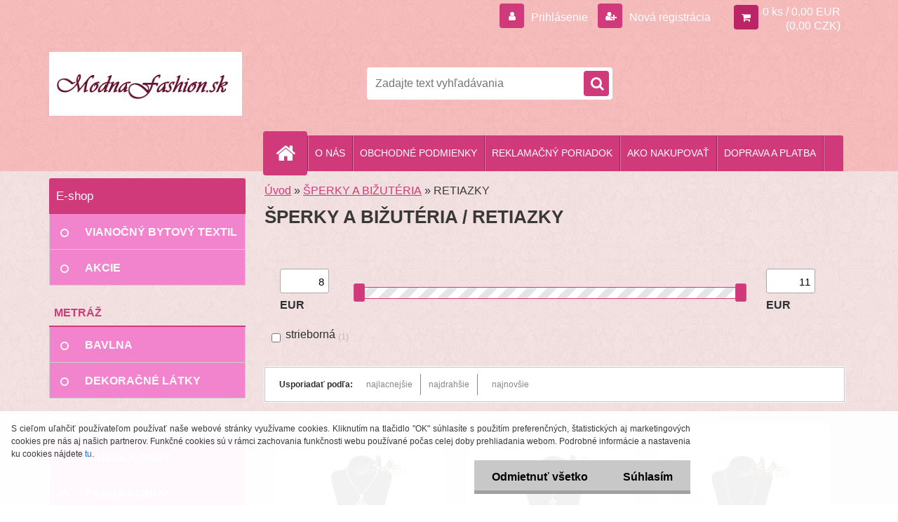

--- FILE ---
content_type: text/html; charset=utf-8
request_url: https://www.modnafashion.sk/RETIAZKY-c52_210_2.htm
body_size: 17783
content:

    <!DOCTYPE html>
    <html xmlns:og="http://ogp.me/ns#" xmlns:fb="http://www.facebook.com/2008/fbml" lang="sk" class="tmpl__3r03">
      <head>
          <script>
              window.cookie_preferences = getCookieSettings('cookie_preferences');
              window.cookie_statistics = getCookieSettings('cookie_statistics');
              window.cookie_marketing = getCookieSettings('cookie_marketing');

              function getCookieSettings(cookie_name) {
                  if (document.cookie.length > 0)
                  {
                      cookie_start = document.cookie.indexOf(cookie_name + "=");
                      if (cookie_start != -1)
                      {
                          cookie_start = cookie_start + cookie_name.length + 1;
                          cookie_end = document.cookie.indexOf(";", cookie_start);
                          if (cookie_end == -1)
                          {
                              cookie_end = document.cookie.length;
                          }
                          return unescape(document.cookie.substring(cookie_start, cookie_end));
                      }
                  }
                  return false;
              }
          </script>
                <title>ŠPERKY A BIŽUTÉRIA | Kabelky, peňaženky, opasky, obuv, dámska móda, šperky a bižutéria, kozmetika - www.modnafashion.sk</title>
        <script type="text/javascript">var action_unavailable='action_unavailable';var id_language = 'sk';var id_country_code = 'SK';var language_code = 'sk-SK';var path_request = '/request.php';var type_request = 'POST';var cache_break = "2511"; var enable_console_debug = false; var enable_logging_errors = false;var administration_id_language = 'sk';var administration_id_country_code = 'SK';</script>          <script type="text/javascript" src="//ajax.googleapis.com/ajax/libs/jquery/1.8.3/jquery.min.js"></script>
          <script type="text/javascript" src="//code.jquery.com/ui/1.12.1/jquery-ui.min.js" ></script>
                  <script src="/wa_script/js/jquery.hoverIntent.minified.js?_=2025-01-14-11-59" type="text/javascript"></script>
        <script type="text/javascript" src="/admin/jscripts/jquery.qtip.min.js?_=2025-01-14-11-59"></script>
                  <script src="/wa_script/js/jquery.selectBoxIt.min.js?_=2025-01-14-11-59" type="text/javascript"></script>
                  <script src="/wa_script/js/bs_overlay.js?_=2025-01-14-11-59" type="text/javascript"></script>
        <script src="/wa_script/js/bs_design.js?_=2025-01-14-11-59" type="text/javascript"></script>
        <script src="/admin/jscripts/wa_translation.js?_=2025-01-14-11-59" type="text/javascript"></script>
        <link rel="stylesheet" type="text/css" href="/css/jquery.selectBoxIt.wa_script.css?_=2025-01-14-11-59" media="screen, projection">
        <link rel="stylesheet" type="text/css" href="/css/jquery.qtip.lupa.css?_=2025-01-14-11-59">
        
                  <script src="/wa_script/js/jquery.colorbox-min.js?_=2025-01-14-11-59" type="text/javascript"></script>
          <link rel="stylesheet" type="text/css" href="/css/colorbox.css?_=2025-01-14-11-59">
          <script type="text/javascript">
            jQuery(document).ready(function() {
              (function() {
                function createGalleries(rel) {
                  var regex = new RegExp(rel + "\\[(\\d+)]"),
                      m, group = "g_" + rel, groupN;
                  $("a[rel*=" + rel + "]").each(function() {
                    m = regex.exec(this.getAttribute("rel"));
                    if(m) {
                      groupN = group + m[1];
                    } else {
                      groupN = group;
                    }
                    $(this).colorbox({
                      rel: groupN,
                      slideshow:true,
                       maxWidth: "85%",
                       maxHeight: "85%",
                       returnFocus: false
                    });
                  });
                }
                createGalleries("lytebox");
                createGalleries("lyteshow");
              })();
            });</script>
          <script type="text/javascript">
      function init_products_hovers()
      {
        jQuery(".product").hoverIntent({
          over: function(){
            jQuery(this).find(".icons_width_hack").animate({width: "130px"}, 300, function(){});
          } ,
          out: function(){
            jQuery(this).find(".icons_width_hack").animate({width: "10px"}, 300, function(){});
          },
          interval: 40
        });
      }
      jQuery(document).ready(function(){

        jQuery(".param select, .sorting select").selectBoxIt();

        jQuery(".productFooter").click(function()
        {
          var $product_detail_link = jQuery(this).parent().find("a:first");

          if($product_detail_link.length && $product_detail_link.attr("href"))
          {
            window.location.href = $product_detail_link.attr("href");
          }
        });
        init_products_hovers();
        
        ebar_details_visibility = {};
        ebar_details_visibility["user"] = false;
        ebar_details_visibility["basket"] = false;

        ebar_details_timer = {};
        ebar_details_timer["user"] = setTimeout(function(){},100);
        ebar_details_timer["basket"] = setTimeout(function(){},100);

        function ebar_set_show($caller)
        {
          var $box_name = $($caller).attr("id").split("_")[0];

          ebar_details_visibility["user"] = false;
          ebar_details_visibility["basket"] = false;

          ebar_details_visibility[$box_name] = true;

          resolve_ebar_set_visibility("user");
          resolve_ebar_set_visibility("basket");
        }

        function ebar_set_hide($caller)
        {
          var $box_name = $($caller).attr("id").split("_")[0];

          ebar_details_visibility[$box_name] = false;

          clearTimeout(ebar_details_timer[$box_name]);
          ebar_details_timer[$box_name] = setTimeout(function(){resolve_ebar_set_visibility($box_name);},300);
        }

        function resolve_ebar_set_visibility($box_name)
        {
          if(   ebar_details_visibility[$box_name]
             && jQuery("#"+$box_name+"_detail").is(":hidden"))
          {
            jQuery("#"+$box_name+"_detail").slideDown(300);
          }
          else if(   !ebar_details_visibility[$box_name]
                  && jQuery("#"+$box_name+"_detail").not(":hidden"))
          {
            jQuery("#"+$box_name+"_detail").slideUp(0, function() {
              $(this).css({overflow: ""});
            });
          }
        }

        
        jQuery("#user_icon, #basket_icon").hoverIntent({
          over: function(){
            ebar_set_show(this);
            
          } ,
          out: function(){
            ebar_set_hide(this);
          },
          interval: 40
        });
        
        jQuery("#user_icon").click(function(e)
        {
          if(jQuery(e.target).attr("id") == "user_icon")
          {
            window.location.href = "https://www.modnafashion.sk/modnafashion-sk/e-login/";
          }
        });

        jQuery("#basket_icon").click(function(e)
        {
          if(jQuery(e.target).attr("id") == "basket_icon")
          {
            window.location.href = "https://www.modnafashion.sk/modnafashion-sk/e-basket/";
          }
        });
      
      });
    </script>        <meta http-equiv="Content-language" content="sk">
        <meta http-equiv="Content-Type" content="text/html; charset=utf-8">
        <meta name="language" content="slovak">
        <meta name="keywords" content="šperky,bižutéria">
        <meta name="description" content="ŠPERKY A BIŽUTÉRIA">
        <meta name="revisit-after" content="1 Days">
        <meta name="distribution" content="global">
        <meta name="expires" content="never">
                  <meta name="expires" content="never">
                    <link rel="canonical" href="https://www.modnafashion.sk/RETIAZKY-c52_210_2.htm"/>
          <meta property="og:image" content="https://www.facebook.com/www.modnafashion.sk/?fref=ts" />
<meta property="og:image:secure_url" content="https://www.facebook.com/www.modnafashion.sk/?fref=ts" />
<meta property="og:image:type" content="image/jpeg" />
<meta property="og:url" content="http://www.modnafashion.sk/modnafashion-sk/eshop/52-1-/210-2-RETIAZKY" />
<meta property="og:title" content="ŠPERKY A BIŽUTÉRIA | Kabelky, peňaženky, opasky, obuv, dámska móda, šperky a bižutéria, kozmetika - www.modnafashion.sk" />
<meta property="og:description" content="" />
<meta property="og:type" content="website" />
<meta property="og:site_name" content="Kabelky, peňaženky, opasky, obuv, dámska móda, šperky a bižutéria, kozmetika - www.modnafashion.sk" />
            <meta name="robots" content="index, follow">
                    <link rel="stylesheet" type="text/css" href="/css/lang_dependent_css/lang_sk.css?_=2025-01-14-11-59" media="screen, projection">
                <link rel='stylesheet' type='text/css' href='/wa_script/js/styles.css?_=2025-01-14-11-59'>
        <script language='javascript' type='text/javascript' src='/wa_script/js/javascripts.js?_=2025-01-14-11-59'></script>
        <script language='javascript' type='text/javascript' src='/wa_script/js/check_tel.js?_=2025-01-14-11-59'></script>
          <script src="/assets/javascripts/buy_button.js?_=2025-01-14-11-59"></script>
            <script type="text/javascript" src="/wa_script/js/bs_user.js?_=2025-01-14-11-59"></script>
        <script type="text/javascript" src="/wa_script/js/bs_fce.js?_=2025-01-14-11-59"></script>
        <script type="text/javascript" src="/wa_script/js/bs_fixed_bar.js?_=2025-01-14-11-59"></script>
        <script type="text/javascript" src="/bohemiasoft/js/bs.js?_=2025-01-14-11-59"></script>
        <script src="/wa_script/js/jquery.number.min.js?_=2025-01-14-11-59" type="text/javascript"></script>
        <script type="text/javascript">
            BS.User.id = 32285;
            BS.User.domain = "modnafashion-sk";
            BS.User.is_responsive_layout = true;
            BS.User.max_search_query_length = 50;
            BS.User.max_autocomplete_words_count = 5;

            WA.Translation._autocompleter_ambiguous_query = ' Hľadaný výraz je pre našeptávač príliš všeobecný. Zadajte prosím ďalšie znaky, slová alebo pokračujte odoslaním formulára pre vyhľadávanie.';
            WA.Translation._autocompleter_no_results_found = ' Neboli nájdené žiadne produkty ani kategórie.';
            WA.Translation._error = " Chyba";
            WA.Translation._success = " Úspech";
            WA.Translation._warning = " Upozornenie";
            WA.Translation._multiples_inc_notify = '<p class="multiples-warning"><strong>Tento produkt je možné objednať iba v násobkoch #inc#. </strong><br><small>Vami zadaný počet kusov bol navýšený podľa tohto násobku.</small></p>';
            WA.Translation._shipping_change_selected = " Zmeniť...";
            WA.Translation._shipping_deliver_to_address = "_shipping_deliver_to_address";

            BS.Design.template = {
              name: "3r03",
              is_selected: function(name) {
                if(Array.isArray(name)) {
                  return name.indexOf(this.name) > -1;
                } else {
                  return name === this.name;
                }
              }
            };
            BS.Design.isLayout3 = true;
            BS.Design.templates = {
              TEMPLATE_ARGON: "argon",TEMPLATE_NEON: "neon",TEMPLATE_CARBON: "carbon",TEMPLATE_XENON: "xenon",TEMPLATE_AURUM: "aurum",TEMPLATE_CUPRUM: "cuprum",TEMPLATE_ERBIUM: "erbium",TEMPLATE_CADMIUM: "cadmium",TEMPLATE_BARIUM: "barium",TEMPLATE_CHROMIUM: "chromium",TEMPLATE_SILICIUM: "silicium",TEMPLATE_IRIDIUM: "iridium",TEMPLATE_INDIUM: "indium",TEMPLATE_OXYGEN: "oxygen",TEMPLATE_HELIUM: "helium",TEMPLATE_FLUOR: "fluor",TEMPLATE_FERRUM: "ferrum",TEMPLATE_TERBIUM: "terbium",TEMPLATE_URANIUM: "uranium",TEMPLATE_ZINCUM: "zincum",TEMPLATE_CERIUM: "cerium",TEMPLATE_KRYPTON: "krypton",TEMPLATE_THORIUM: "thorium",TEMPLATE_ETHERUM: "etherum",TEMPLATE_KRYPTONIT: "kryptonit",TEMPLATE_TITANIUM: "titanium",TEMPLATE_PLATINUM: "platinum"            };
        </script>
                  <script src="/js/progress_button/modernizr.custom.js"></script>
                      <link rel="stylesheet" type="text/css" href="/bower_components/owl.carousel/dist/assets/owl.carousel.min.css" />
            <link rel="stylesheet" type="text/css" href="/bower_components/owl.carousel/dist/assets/owl.theme.default.min.css" />
            <script src="/bower_components/owl.carousel/dist/owl.carousel.min.js"></script>
                    <link rel="stylesheet" type="text/css" href="//static.bohemiasoft.com/jave/style.css?_=2025-01-14-11-59" media="screen">
                    <link rel="stylesheet" type="text/css" href="/css/font-awesome.4.7.0.min.css" media="screen">
          <link rel="stylesheet" type="text/css" href="/sablony/nove/3r03/3r01pink/css/product_var3.css?_=2025-01-14-11-59" media="screen">
                    <link rel="stylesheet"
                type="text/css"
                id="tpl-editor-stylesheet"
                href="/sablony/nove/3r03/3r01pink/css/colors.css?_=2025-01-14-11-59"
                media="screen">

          <meta name="viewport" content="width=device-width, initial-scale=1.0">
          <link rel="stylesheet" 
                   type="text/css" 
                   href="https://static.bohemiasoft.com/custom-css/neon.css?_1764923377" 
                   media="screen"><style type="text/css">
               <!--#site_logo{
                  width: 275px;
                  height: 100px;
                  background-image: url('/fotky32285/design_setup/images/custom_image_logo.png?cache_time=1509013723');
                  background-repeat: no-repeat;
                  
                }html body .myheader { 
          background-image: url('/fotky32285/design_setup/images/custom_image_centerpage.png?cache_time=1509013723');
          border: black;
          background-repeat: repeat;
          background-position: 50% 50%;
          background-color: #f7bbbb;
        }#page_background{
                  background-image: url('/fotky32285/design_setup/images/custom_image_aroundpage.png?cache_time=1509013723');
                  background-repeat: repeat;
                  background-position: 50% 50%;
                  background-color: #f4e1e1;
                }.bgLupa{
                  padding: 0;
                  border: none;
                }
      /***font kategorie***/
      body #page .leftmenu2 ul li a {
                  color: #fffbfb!important;
      }
      body #page .leftmenu ul li a {
                  color: #fffbfb!important;
      }
      /***pozadi kategorie***/
      body #page .leftmenu2 ul li a {
                  background-color:#f284cd!important;
      }
      body #page .leftmenu ul li a {
                  background-color:#f284cd!important;
      }
      /***font podkategorie***/
      body #page .leftmenu2 ul ul li a {
                  color:#0a0101!important;
        }
      body #page .leftmenu ul ul li a, body #page .leftmenu ul li.leftmenuAct ul li a {
            color:#0a0101!important;
            border-color:#0a0101!important;
        }
      /***pozadi podkategorie***/
      body #page .leftmenu2 ul ul li a {
                  background-color:#ffffff!important;
      }
      body #page .leftmenu ul ul li a, #left-box .leftmenu ul ul::after, #left-box .leftmenu ul ul, html #page ul ul li.leftmenuAct {
                  background-color:#ffffff!important;
      }

 :root { 
 }
-->
                </style>          <link rel="stylesheet" type="text/css" href="/fotky32285/design_setup/css/user_defined.css?_=1433457492" media="screen, projection">
                    <script type="text/javascript" src="/admin/jscripts/wa_dialogs.js?_=2025-01-14-11-59"></script>
            <script>
      $(document).ready(function() {
        if (getCookie('show_cookie_message' + '_32285_sk') != 'no') {
          if($('#cookies-agreement').attr('data-location') === '0')
          {
            $('.cookies-wrapper').css("top", "0px");
          }
          else
          {
            $('.cookies-wrapper').css("bottom", "0px");
          }
          $('.cookies-wrapper').show();
        }

        $('#cookies-notify__close').click(function() {
          setCookie('show_cookie_message' + '_32285_sk', 'no');
          $('#cookies-agreement').slideUp();
          $("#masterpage").attr("style", "");
          setCookie('cookie_preferences', 'true');
          setCookie('cookie_statistics', 'true');
          setCookie('cookie_marketing', 'true');
          window.cookie_preferences = true;
          window.cookie_statistics = true;
          window.cookie_marketing = true;
          if(typeof gtag === 'function') {
              gtag('consent', 'update', {
                  'ad_storage': 'granted',
                  'analytics_storage': 'granted',
                  'ad_user_data': 'granted',
                  'ad_personalization': 'granted'
              });
          }
         return false;
        });

        $("#cookies-notify__disagree").click(function(){
            save_preferences();
        });

        $('#cookies-notify__preferences-button-close').click(function(){
            var cookies_notify_preferences = $("#cookies-notify-checkbox__preferences").is(':checked');
            var cookies_notify_statistics = $("#cookies-notify-checkbox__statistics").is(':checked');
            var cookies_notify_marketing = $("#cookies-notify-checkbox__marketing").is(':checked');
            save_preferences(cookies_notify_preferences, cookies_notify_statistics, cookies_notify_marketing);
        });

        function save_preferences(preferences = false, statistics = false, marketing = false)
        {
            setCookie('show_cookie_message' + '_32285_sk', 'no');
            $('#cookies-agreement').slideUp();
            $("#masterpage").attr("style", "");
            setCookie('cookie_preferences', preferences);
            setCookie('cookie_statistics', statistics);
            setCookie('cookie_marketing', marketing);
            window.cookie_preferences = preferences;
            window.cookie_statistics = statistics;
            window.cookie_marketing = marketing;
            if(marketing && typeof gtag === 'function')
            {
                gtag('consent', 'update', {
                    'ad_storage': 'granted'
                });
            }
            if(statistics && typeof gtag === 'function')
            {
                gtag('consent', 'update', {
                    'analytics_storage': 'granted',
                    'ad_user_data': 'granted',
                    'ad_personalization': 'granted',
                });
            }
            if(marketing === false && BS && BS.seznamIdentity) {
                BS.seznamIdentity.clearIdentity();
            }
        }

        /**
         * @param {String} cookie_name
         * @returns {String}
         */
        function getCookie(cookie_name) {
          if (document.cookie.length > 0)
          {
            cookie_start = document.cookie.indexOf(cookie_name + "=");
            if (cookie_start != -1)
            {
              cookie_start = cookie_start + cookie_name.length + 1;
              cookie_end = document.cookie.indexOf(";", cookie_start);
              if (cookie_end == -1)
              {
                cookie_end = document.cookie.length;
              }
              return unescape(document.cookie.substring(cookie_start, cookie_end));
            }
          }
          return "";
        }
        
        /**
         * @param {String} cookie_name
         * @param {String} value
         */
        function setCookie(cookie_name, value) {
          var time = new Date();
          time.setTime(time.getTime() + 365*24*60*60*1000); // + 1 rok
          var expires = "expires="+time.toUTCString();
          document.cookie = cookie_name + "=" + escape(value) + "; " + expires + "; path=/";
        }
      });
    </script>
            <script type="text/javascript" src="/wa_script/js/search_autocompleter.js?_=2025-01-14-11-59"></script>
                <link rel="stylesheet" type="text/css" href="/assets/vendor/magnific-popup/magnific-popup.css" />
      <script src="/assets/vendor/magnific-popup/jquery.magnific-popup.js"></script>
      <script type="text/javascript">
        BS.env = {
          decPoint: ",",
          basketFloatEnabled: false        };
      </script>
      <script type="text/javascript" src="/node_modules/select2/dist/js/select2.min.js"></script>
      <script type="text/javascript" src="/node_modules/maximize-select2-height/maximize-select2-height.min.js"></script>
      <script type="text/javascript">
        (function() {
          $.fn.select2.defaults.set("language", {
            noResults: function() {return " Žiadny záznam nebol nájdený"},
            inputTooShort: function(o) {
              var n = o.minimum - o.input.length;
              return "_input_too_short".replace("#N#", n);
            }
          });
          $.fn.select2.defaults.set("width", "100%")
        })();

      </script>
      <link type="text/css" rel="stylesheet" href="/node_modules/select2/dist/css/select2.min.css" />
      <script type="text/javascript" src="/wa_script/js/countdown_timer.js?_=2025-01-14-11-59"></script>
      <script type="text/javascript" src="/wa_script/js/app.js?_=2025-01-14-11-59"></script>
      <script type="text/javascript" src="/node_modules/jquery-validation/dist/jquery.validate.min.js"></script>

      
          </head>
      <body class="lang-sk layout3 not-home page-category page-category-52-210 basket-empty vat-payer-y alternative-currency-y" >
        <a name="topweb"></a>
            <div id="cookies-agreement" class="cookies-wrapper" data-location="1"
         >
      <div class="cookies-notify-background"></div>
      <div class="cookies-notify" style="display:block!important;">
        <div class="cookies-notify__bar">
          <div class="cookies-notify__bar1">
            <div class="cookies-notify__text"
                                 >
                S cieľom uľahčiť používateľom používať naše webové stránky využívame cookies. Kliknutím na tlačidlo "OK" súhlasíte s použitím preferenčných, štatistických aj marketingových cookies pre nás aj našich partnerov. Funkčné cookies sú v rámci zachovania funkčnosti webu používané počas celej doby prehliadania webom. Podrobné informácie a nastavenia ku cookies nájdete <span class="cookies-notify__detail_button">tu</span>.            </div>
            <div class="cookies-notify__button">
                <a href="#" id="cookies-notify__disagree" class="secondary-btn"
                   style="color: #000000;
                           background-color: #c8c8c8;
                           opacity: 1"
                >Odmietnuť všetko</a>
              <a href="#" id="cookies-notify__close"
                 style="color: #000000;
                        background-color: #c8c8c8;
                        opacity: 1"
                >Súhlasím</a>
            </div>
          </div>
                        <div class="cookies-notify__detail_box hidden"
                             >
                <div id="cookies-nofify__close_detail"> Zavrieť</div>
                <div>
                    <br />
                    <b> Čo sú cookies?</b><br />
                    <span> Cookies sú krátke textové informácie, ktoré sú uložené vo Vašom prehliadači. Tieto informácie bežne používajú všetky webové stránky a ich prechádzaním dochádza k ukladaniu cookies. Pomocou partnerských skriptov, ktoré môžu stránky používať (napríklad Google analytics</span><br /><br />
                    <b> Ako môžem nastaviť prácu webu s cookies?</b><br />
                    <span> Napriek tomu, že odporúčame povoliť používanie všetkých typov cookies, prácu webu s nimi môžete nastaviť podľa vlastných preferencií pomocou checkboxov zobrazených nižšie. Po odsúhlasení nastavenia práce s cookies môžete zmeniť svoje rozhodnutie zmazaním či editáciou cookies priamo v nastavení Vášho prehliadača. Podrobnejšie informácie k premazaniu cookies nájdete v Pomocníkovi Vášho prehliadača.</span>
                </div>
                <div class="cookies-notify__checkboxes"
                                    >
                    <div class="checkbox-custom checkbox-default cookies-notify__checkbox">
                        <input type="checkbox" id="cookies-notify-checkbox__functional" checked disabled />
                        <label for="cookies-notify-checkbox__functional" class="cookies-notify__checkbox_label"> Nutné</label>
                    </div>
                    <div class="checkbox-custom checkbox-default cookies-notify__checkbox">
                        <input type="checkbox" id="cookies-notify-checkbox__preferences" checked />
                        <label for="cookies-notify-checkbox__preferences" class="cookies-notify__checkbox_label"> Preferenčné</label>
                    </div>
                    <div class="checkbox-custom checkbox-default cookies-notify__checkbox">
                        <input type="checkbox" id="cookies-notify-checkbox__statistics" checked />
                        <label for="cookies-notify-checkbox__statistics" class="cookies-notify__checkbox_label"> Štatistické</label>
                    </div>
                    <div class="checkbox-custom checkbox-default cookies-notify__checkbox">
                        <input type="checkbox" id="cookies-notify-checkbox__marketing" checked />
                        <label for="cookies-notify-checkbox__marketing" class="cookies-notify__checkbox_label"> Marketingové</label>
                    </div>
                </div>
                <div id="cookies-notify__cookie_types">
                    <div class="cookies-notify__cookie_type cookie-active" data-type="functional">
                         Nutné (13)
                    </div>
                    <div class="cookies-notify__cookie_type" data-type="preferences">
                         Preferenčné (1)
                    </div>
                    <div class="cookies-notify__cookie_type" data-type="statistics">
                         Štatistické (15)
                    </div>
                    <div class="cookies-notify__cookie_type" data-type="marketing">
                         Marketingové (15)
                    </div>
                    <div class="cookies-notify__cookie_type" data-type="unclassified">
                         Neklasifikované (7)
                    </div>
                </div>
                <div id="cookies-notify__cookie_detail">
                    <div class="cookie-notify__cookie_description">
                        <span id="cookie-notify__description_functional" class="cookie_description_active"> Tieto informácie sú nevyhnutné k správnemu chodu webovej stránky ako napríklad vkladanie tovaru do košíka, uloženie vyplnených údajov alebo prihlásenie do zákazníckej sekcie.</span>
                        <span id="cookie-notify__description_preferences" class="hidden"> Tieto cookies umožnia prispôsobiť správanie alebo vzhľad stránky podľa Vašich potrieb, napríklad voľba jazyka.</span>
                        <span id="cookie-notify__description_statistics" class="hidden"> Vďaka týmto cookies môžu majitelia aj developeri webu viac porozumieť správaniu užívateľov a vyvijať stránku tak, aby bola čo najviac prozákaznícka. Teda aby ste čo najrýchlejšie našli hľadaný tovar alebo čo najľahšie dokončili jeho nákup.</span>
                        <span id="cookie-notify__description_marketing" class="hidden"> Tieto informácie umožnia personalizovať zobrazenie ponúk priamo pre Vás vďaka historickej skúsenosti prehliadania predchádzajúcich stránok a ponúk.</span>
                        <span id="cookie-notify__description_unclassified" class="hidden"> Tieto cookies zatiaľ neboli roztriedené do vlastnej kategórie.</span>
                    </div>
                    <style>
                        #cookies-notify__cookie_detail_table td
                        {
                            color: #ffffff                        }
                    </style>
                    <table class="table" id="cookies-notify__cookie_detail_table">
                        <thead>
                            <tr>
                                <th> Meno</th>
                                <th> Účel</th>
                                <th> Vypršanie</th>
                            </tr>
                        </thead>
                        <tbody>
                                                    <tr>
                                <td>show_cookie_message</td>
                                <td>Ukladá informácie o potrebe zobrazenia cookie lišty</td>
                                <td>1 rok</td>
                            </tr>
                                                        <tr>
                                <td>__zlcmid</td>
                                <td>Tento súbor cookie sa používa na uloženie identity návštevníka počas návštev a preferencie návštevníka deaktivovať našu funkciu živého chatu. </td>
                                <td>1 rok</td>
                            </tr>
                                                        <tr>
                                <td>__cfruid</td>
                                <td>Tento súbor cookie je súčasťou služieb poskytovaných spoločnosťou Cloudflare – vrátane vyrovnávania záťaže, doručovania obsahu webových stránok a poskytovania pripojenia DNS pre prevádzkovateľov webových stránok. </td>
                                <td>relácie</td>
                            </tr>
                                                        <tr>
                                <td>_auth</td>
                                <td>Zaisťuje bezpečnosť prehliadania návštevníkov tým, že zabraňuje falšovaniu požiadaviek medzi stránkami. Tento súbor cookie je nevyhnutný pre bezpečnosť webu a návštevníka. </td>
                                <td>1 rok</td>
                            </tr>
                                                        <tr>
                                <td>csrftoken</td>
                                <td>Pomáha predchádzať útokom Cross-Site Request Forgery (CSRF).</td>
                                <td>1 rok</td>
                            </tr>
                                                        <tr>
                                <td>PHPSESSID</td>
                                <td>Zachováva stav užívateľskej relácie naprieč požiadavkami na stránky. </td>
                                <td>relácie</td>
                            </tr>
                                                        <tr>
                                <td>rc::a</td>
                                <td>Tento súbor cookie sa používa na rozlíšenie medzi ľuďmi a robotmi. To je výhodné pre web, aby
vytvárať platné správy o používaní ich webových stránok. </td>
                                <td>persistentní</td>
                            </tr>
                                                        <tr>
                                <td>rc::c</td>
                                <td>Tento súbor cookie sa používa na rozlíšenie medzi ľuďmi a robotmi. </td>
                                <td>relácie</td>
                            </tr>
                                                        <tr>
                                <td>AWSALBCORS</td>
                                <td>Registruje, ktorý server-cluster obsluhuje návštevníka. To sa používa v kontexte s vyrovnávaním záťaže, aby sa optimalizovala užívateľská skúsenosť. </td>
                                <td>6 dnů</td>
                            </tr>
                                                        <tr>
                                <td>18plus_allow_access#</td>
                                <td>Ukladá informáciu o odsúhlasení okna 18+ pre web.</td>
                                <td>neznámy</td>
                            </tr>
                                                        <tr>
                                <td>18plus_cat#</td>
                                <td>Ukladá informáciu o odsúhlasení okna 18+ pre kategóriu.</td>
                                <td>neznámy</td>
                            </tr>
                                                        <tr>
                                <td>bs_slide_menu</td>
                                <td></td>
                                <td>neznámy</td>
                            </tr>
                                                        <tr>
                                <td>left_menu</td>
                                <td>Ukladá informáciu o spôsobe zobrazenia ľavého menu.</td>
                                <td>neznámy</td>
                            </tr>
                                                    </tbody>
                    </table>
                    <div class="cookies-notify__button">
                        <a href="#" id="cookies-notify__preferences-button-close"
                           style="color: #000000;
                                background-color: #c8c8c8;
                                opacity: 1">
                            Uložiť nastavenia                        </a>
                    </div>
                </div>
            </div>
                    </div>
      </div>
    </div>
    
  <div id="responsive_layout_large"></div><div id="page">    <script type="text/javascript">
      var responsive_articlemenu_name = ' Menu';
      var responsive_eshopmenu_name = ' E-shop';
    </script>
        <div class="myheader">
            <div class="content">
            <div class="logo-wrapper">
            <a id="site_logo" href="//www.modnafashion.sk" class="mylogo" aria-label="Logo"></a>
    </div>
                <div id="search">
      <form name="search" id="searchForm" action="/search-engine.htm" method="GET" enctype="multipart/form-data">
        <label for="q" class="title_left2"> Hľadanie</label>
        <p>
          <input name="slovo" type="text" class="inputBox" id="q" placeholder=" Zadajte text vyhľadávania" maxlength="50">
          
          <input type="hidden" id="source_service" value="www.webareal.sk">
        </p>
        <div class="wrapper_search_submit">
          <input type="submit" class="search_submit" aria-label="search" name="search_submit" value="">
        </div>
        <div id="search_setup_area">
          <input id="hledatjak2" checked="checked" type="radio" name="hledatjak" value="2">
          <label for="hledatjak2">Hľadať v tovare</label>
          <br />
          <input id="hledatjak1"  type="radio" name="hledatjak" value="1">
          <label for="hledatjak1">Hľadať v článkoch</label>
                    <script type="text/javascript">
            function resolve_search_mode_visibility()
            {
              if (jQuery('form[name=search] input').is(':focus'))
              {
                if (jQuery('#search_setup_area').is(':hidden'))
                {
                  jQuery('#search_setup_area').slideDown(400);
                }
              }
              else
              {
                if (jQuery('#search_setup_area').not(':hidden'))
                {
                  jQuery('#search_setup_area').slideUp(400);
                }
              }
            }

            $('form[name=search] input').click(function() {
              this.focus();
            });

            jQuery('form[name=search] input')
                .focus(function() {
                  resolve_search_mode_visibility();
                })
                .blur(function() {
                  setTimeout(function() {
                    resolve_search_mode_visibility();
                  }, 1000);
                });

          </script>
                  </div>
      </form>
    </div>
          </div>
          </div>
    <script type="text/javascript" src="/wa_script/js/wz_tooltip.js"></script><div id="page_background">      <div class="hack-box"><!-- HACK MIN WIDTH FOR IE 5, 5.5, 6  -->
                  <div id="masterpage" style="margin-bottom:95px;"><!-- MASTER PAGE -->
              <div id="header">          </div><!-- END HEADER -->
          
  <div id="ebar" class="" >        <div id="ebar_set">
                <div id="user_icon">

                            <div id="user_detail">
                    <div id="user_arrow_tag"></div>
                    <div id="user_content_tag">
                        <div id="user_content_tag_bg">
                            <a href="/modnafashion-sk/e-login/"
                               class="elink user_login_text"
                               >
                               Prihlásenie                            </a>
                            <a href="/modnafashion-sk/e-register/"
                               class="elink user-logout user_register_text"
                               >
                               Nová registrácia                            </a>
                        </div>
                    </div>
                </div>
            
        </div>
        
                <div id="basket_icon" >
            <div id="basket_detail">
                <div id="basket_arrow_tag"></div>
                <div id="basket_content_tag">
                    <a id="quantity_tag" href="/modnafashion-sk/e-basket" rel="nofollow" class="elink">0 ks / 0,00&nbsp;EUR<font size=1> (0,00&nbsp;CZK)</font></a>
                                    </div>
            </div>
        </div>
                <a id="basket_tag"
           href="modnafashion-sk/e-basket"
           rel="nofollow"
           class="elink">
            <span id="basket_tag_left">&nbsp;</span>
            <span id="basket_tag_right">
                0 ks            </span>
        </a>
                </div></div>    <!--[if IE 6]>
    <style>
    #main-menu ul ul{visibility:visible;}
    </style>
    <![endif]-->

    
    <div id="topmenu"><!-- TOPMENU -->
            <div id="main-menu" class="">
                 <ul>
            <li class="eshop-menu-home">
              <a href="//www.modnafashion.sk" class="top_parent_act" aria-label="Homepage">
                              </a>
            </li>
          </ul>
          
<ul><li class="eshop-menu-1 eshop-menu-order-1 eshop-menu-odd"><a href="/O-NAS-a1_0.htm"  class="top_parent">O NÁS</a>
</li></ul>
<ul><li class="eshop-menu-3 eshop-menu-order-2 eshop-menu-even"><a href="/OBCHODNE-PODMIENKY-a3_0.htm"  class="top_parent">OBCHODNÉ PODMIENKY</a>
</li></ul>
<ul><li class="eshop-menu-6 eshop-menu-order-3 eshop-menu-odd"><a href="/REKLAMACNY-PORIADOK-a6_0.htm"  class="top_parent">REKLAMAČNÝ PORIADOK</a>
</li></ul>
<ul><li class="eshop-menu-4 eshop-menu-order-4 eshop-menu-even"><a href="/AKO-NAKUPOVAT-a4_0.htm"  class="top_parent">AKO NAKUPOVAŤ</a>
</li></ul>
<ul><li class="eshop-menu-5 eshop-menu-order-5 eshop-menu-odd"><a href="/DOPRAVA-A-PLATBA-a5_0.htm"  class="top_parent">DOPRAVA A PLATBA</a>
</li></ul>      </div>
    </div><!-- END TOPMENU -->
              <div id="aroundpage"><!-- AROUND PAGE -->
            
      <!-- LEFT BOX -->
      <div id="left-box">
              <div id="left_soc">
        <div id="inleft_soc" class="social-box">
          <div id="social_facebook"><iframe src="//www.facebook.com/plugins/like.php?href=http%3A%2F%2Fwww.modnafashion.sk%2Fmodnafashion-sk%2Feshop%2F52-1-%2F210-2-RETIAZKY&amp;layout=standard&amp;show_faces=false&amp;width=200&amp;action=like&amp;font=lucida+grande&amp;colorscheme=light&amp;height=21" scrolling="no" frameborder="0" style="border:none; overflow:hidden; width: 200px; height:44px;" title="Facebook Likebox"></iframe></div>        </div>
      </div>
            <div class="menu-typ-1" id="left_eshop">
                <p class="title_left_eshop">E-shop</p>
          
        <div id="inleft_eshop">
          <div class="leftmenu2">
                <ul class="root-eshop-menu">
              <li class="leftmenuDef category-menu-100 category-menu-order-1 category-menu-odd">
          <a href="/VIANOCNY-BYTOVY-TEXTIL-c100_0_1.htm">            <strong>
              VIANOČNÝ BYTOVÝ TEXTIL            </strong>
            </a>        </li>

                <li class="leftmenuDef category-menu-29 category-menu-order-2 category-menu-even">
          <a href="/AKCIE-c29_0_1.htm">            <strong>
              AKCIE            </strong>
            </a>        </li>

                <li class="leftmenuCat category-menu-sep-87 category-menu-sep-order-1">
                      <strong>
              METRÁŽ            </strong>
                    </li>

                <li class="leftmenuDef category-menu-86 category-menu-order-3 category-menu-odd">
          <a href="/BAVLNA-c86_0_1.htm">            <strong>
              BAVLNA            </strong>
            </a>        </li>

                <li class="leftmenuDef category-menu-92 category-menu-order-4 category-menu-even">
          <a href="/DEKORACNE-LATKY-c92_0_1.htm">            <strong>
              DEKORAČNÉ LÁTKY            </strong>
            </a>        </li>

                <li class="leftmenuCat category-menu-sep-39 category-menu-sep-order-2">
                      <strong>
              OBUV            </strong>
                    </li>

                <li class="leftmenuDef category-menu-19 category-menu-order-5 category-menu-odd">
          <a href="/DAMSKA-OBUV-c19_0_1.htm">            <strong>
              DÁMSKA OBUV            </strong>
            </a>        </li>

                <li class="leftmenuDef category-menu-21 category-menu-order-6 category-menu-even">
          <a href="/PANSKA-OBUV-c21_0_1.htm">            <strong>
              PÁNSKA OBUV            </strong>
            </a>        </li>

                <li class="leftmenuDef category-menu-22 category-menu-order-7 category-menu-odd">
          <a href="/DETSKA-OBUV-c22_0_1.htm">            <strong>
              DETSKÁ OBUV            </strong>
            </a>        </li>

                <li class="leftmenuCat category-menu-sep-40 category-menu-sep-order-3">
                      <strong>
              KABELKY A TAŠKY            </strong>
                    </li>

                <li class="leftmenuDef category-menu-1 category-menu-order-8 category-menu-even">
          <a href="/DAMSKE-KABELKY-c1_0_1.htm">            <strong>
              DÁMSKE KABELKY            </strong>
            </a>        </li>

                <li class="leftmenuDef category-menu-2 category-menu-order-9 category-menu-odd">
          <a href="/PANSKE-TASKY-c2_0_1.htm">            <strong>
              PÁNSKE TAŠKY            </strong>
            </a>        </li>

                <li class="leftmenuDef category-menu-26 category-menu-order-10 category-menu-even">
          <a href="/BATOHY-c26_0_1.htm">            <strong>
              BATOHY            </strong>
            </a>        </li>

                <li class="leftmenuDef category-menu-12 category-menu-order-11 category-menu-odd">
          <a href="/KOZMETICKE-PUZDRA-c12_0_1.htm">            <strong>
              KOZMETICKÉ PÚZDRA            </strong>
            </a>        </li>

                <li class="leftmenuCat category-menu-sep-41 category-menu-sep-order-4">
                      <strong>
              MÓDNE DOPLNKY            </strong>
                    </li>

                <li class="leftmenuDef category-menu-48 category-menu-order-12 category-menu-even">
          <a href="/PENAZENKY-c48_0_1.htm">            <strong>
              PEŇAŽENKY            </strong>
            </a>        </li>

                <li class="leftmenuDef category-menu-49 category-menu-order-13 category-menu-odd">
          <a href="/OPASKY-c49_0_1.htm">            <strong>
              OPASKY            </strong>
            </a>        </li>

                <li class="leftmenuDef category-menu-47 category-menu-order-14 category-menu-even">
          <a href="/KLUCENKY-c47_0_1.htm">            <strong>
              KĽÚČENKY            </strong>
            </a>        </li>

                <li class="leftmenuDef category-menu-50 category-menu-order-15 category-menu-odd">
          <a href="/VIZITKARE-c50_0_1.htm">            <strong>
              VIZITKÁRE            </strong>
            </a>        </li>

                <li class="leftmenuDef category-menu-85 category-menu-order-16 category-menu-even">
          <a href="/PUZDRA-NA-MOBIL-c85_0_1.htm">            <strong>
              PÚZDRA NA MOBIL            </strong>
            </a>        </li>

                <li class="leftmenuDef category-menu-53 category-menu-order-17 category-menu-odd">
          <a href="/SALY-c53_0_1.htm">            <strong>
              ŠÁLY            </strong>
            </a>        </li>

                <li class="leftmenuDef category-menu-54 category-menu-order-18 category-menu-even">
          <a href="/ZIMNE-CIAPKY-A-SETY-c54_0_1.htm">            <strong>
              ZIMNÉ ČIAPKY A SETY            </strong>
            </a>        </li>

                <li class="leftmenuDef category-menu-51 category-menu-order-19 category-menu-odd">
          <a href="/ZIMNE-RUKAVICE-c51_0_1.htm">            <strong>
              ZIMNÉ RUKAVICE            </strong>
            </a>        </li>

                <li class="leftmenuDef category-menu-52 category-menu-order-20 category-menu-even">
          <a href="/SPERKY-A-BIZUTERIA-c52_0_1.htm">            <strong>
              ŠPERKY A BIŽUTÉRIA            </strong>
            </a>        </li>

            <ul class="eshop-submenu level-2">
              <li class="leftmenu2sub category-submenu-203 masonry_item">
          <a href="/NAUSNICE-c52_203_2.htm">            <strong>
              NÁUŠNICE            </strong>
            </a>        </li>

                <li class="leftmenu2sub category-submenu-204 masonry_item">
          <a href="/NARAMKY-c52_204_2.htm">            <strong>
              NÁRAMKY            </strong>
            </a>        </li>

                <li class="leftmenu2sub category-submenu-205 masonry_item">
          <a href="/NAHRDELNIKY-c52_205_2.htm">            <strong>
              NÁHRDELNÍKY            </strong>
            </a>        </li>

                <li class="leftmenu2sub category-submenu-206 masonry_item">
          <a href="/PRSTENE-c52_206_2.htm">            <strong>
              PRSTENE            </strong>
            </a>        </li>

                <li class="leftmenu2Act category-submenu-210 masonry_item">
          <a href="/RETIAZKY-c52_210_2.htm">            <strong>
              RETIAZKY            </strong>
            </a>        </li>

                <li class="leftmenu2sub category-submenu-207 masonry_item">
          <a href="/SUPRAVY-BIZUTERIE-c52_207_2.htm">            <strong>
              SÚPRAVY BIŽUTÉRIE            </strong>
            </a>        </li>

            </ul>
      <style>
        #left-box .remove_point a::before
        {
          display: none;
        }
      </style>
            <li class="leftmenuCat category-menu-sep-42 category-menu-sep-order-5">
                      <strong>
              DÁMSKA MÓDA            </strong>
                    </li>

                <li class="leftmenuDef category-menu-10 category-menu-order-21 category-menu-odd">
          <a href="/DAMSKA-MODA-c10_0_1.htm">            <strong>
              DÁMSKA MÓDA            </strong>
            </a>        </li>

                <li class="leftmenuDef category-menu-24 category-menu-order-22 category-menu-even">
          <a href="/PANCUCHOVE-NOHAVICE-c24_0_1.htm">            <strong>
              PANČUCHOVÉ NOHAVICE            </strong>
            </a>        </li>

                <li class="leftmenuDef category-menu-95 category-menu-order-23 category-menu-odd">
          <a href="/TEHOTENSKA-MODA-c95_0_1.htm">            <strong>
              TEHOTENSKÁ MÓDA            </strong>
            </a>        </li>

                <li class="leftmenuCat category-menu-sep-69 category-menu-sep-order-6">
                      <strong>
              PÁNSKA MÓDA            </strong>
                    </li>

                <li class="leftmenuDef category-menu-70 category-menu-order-24 category-menu-even">
          <a href="/PANSKA-SPODNA-BIELIZEN-c70_0_1.htm">            <strong>
              PÁNSKA SPODNÁ BIELIZEŇ            </strong>
            </a>        </li>

                <li class="leftmenuCat category-menu-sep-43 category-menu-sep-order-7">
                      <strong>
              KOZMETIKA            </strong>
                    </li>

                <li class="leftmenuDef category-menu-55 category-menu-order-25 category-menu-odd">
          <a href="/PRIRODNE-MYDLA-c55_0_1.htm">            <strong>
              PRÍRODNÉ MYDLÁ            </strong>
            </a>        </li>

                <li class="leftmenuDef category-menu-63 category-menu-order-26 category-menu-even">
          <a href="/TEKUTE-MYDLA-c63_0_1.htm">            <strong>
              TEKUTÉ MYDLÁ            </strong>
            </a>        </li>

                <li class="leftmenuDef category-menu-56 category-menu-order-27 category-menu-odd">
          <a href="/SPRCHOVACIE-GELY-c56_0_1.htm">            <strong>
              SPRCHOVACIE GÉLY            </strong>
            </a>        </li>

                <li class="leftmenuDef category-menu-57 category-menu-order-28 category-menu-even">
          <a href="/SAMPONY-c57_0_1.htm">            <strong>
              ŠAMPÓNY            </strong>
            </a>        </li>

                <li class="leftmenuDef category-menu-58 category-menu-order-29 category-menu-odd">
          <a href="/PENY-DO-KUPELA-c58_0_1.htm">            <strong>
              PENY DO KÚPEĽA            </strong>
            </a>        </li>

                <li class="leftmenuDef category-menu-59 category-menu-order-30 category-menu-even">
          <a href="/TOALETNE-VODY-c59_0_1.htm">            <strong>
              TOALETNÉ VODY            </strong>
            </a>        </li>

                <li class="leftmenuDef category-menu-61 category-menu-order-31 category-menu-odd">
          <a href="/PENY-NA-HOLENIE-c61_0_1.htm">            <strong>
              PENY NA HOLENIE            </strong>
            </a>        </li>

                <li class="leftmenuDef category-menu-62 category-menu-order-32 category-menu-even">
          <a href="/PANSKE-KOZMETICKE-SETY-c62_0_1.htm">            <strong>
              PÁNSKE KOZMETICKÉ SETY            </strong>
            </a>        </li>

                <li class="leftmenuCat category-menu-sep-44 category-menu-sep-order-8">
                      <strong>
              AROMATERAPIA            </strong>
                    </li>

                <li class="leftmenuDef category-menu-79 category-menu-order-33 category-menu-odd">
          <a href="/OSVIEZOVACE-VZDUCHU-c79_0_1.htm">            <strong>
              OSVIEŽOVAČE VZDUCHU            </strong>
            </a>        </li>

                <li class="leftmenuDef category-menu-76 category-menu-order-34 category-menu-even">
          <a href="/AROMA-DIFUZERY-c76_0_1.htm">            <strong>
              ARÓMA DIFUZÉRY            </strong>
            </a>        </li>

                <li class="leftmenuDef category-menu-77 category-menu-order-35 category-menu-odd">
          <a href="/NAPLNE-DO-AROMA-DIFUZEROV-c77_0_1.htm">            <strong>
              NÁPLNE DO ARÓMA DIFUZÉROV            </strong>
            </a>        </li>

                <li class="leftmenuDef category-menu-78 category-menu-order-36 category-menu-even">
          <a href="/VONE-DO-SATNIKOV-c78_0_1.htm">            <strong>
              VÔNE DO ŠATNÍKOV            </strong>
            </a>        </li>

                <li class="leftmenuCat category-menu-sep-68 category-menu-sep-order-9">
                      <strong>
              BYTOVÝ TEXTIL            </strong>
                    </li>

                <li class="leftmenuDef category-menu-37 category-menu-order-37 category-menu-odd">
          <a href="/OBRUSY-c37_0_1.htm">            <strong>
              OBRUSY            </strong>
            </a>        </li>

                <li class="leftmenuDef category-menu-66 category-menu-order-38 category-menu-even">
          <a href="/VIANOCNE-OBRUSY-c66_0_1.htm">            <strong>
              VIANOČNÉ OBRUSY            </strong>
            </a>        </li>

                <li class="leftmenuDef category-menu-101 category-menu-order-39 category-menu-odd">
          <a href="/Geblinove-obrusy-c101_0_1.htm">            <strong>
              Geblínové obrusy            </strong>
            </a>        </li>

                <li class="leftmenuDef category-menu-64 category-menu-order-40 category-menu-even">
          <a href="/BEHUNE-NA-STOL-c64_0_1.htm">            <strong>
              BEHÚNE NA STÔL            </strong>
            </a>        </li>

                <li class="leftmenuDef category-menu-99 category-menu-order-41 category-menu-odd">
          <a href="/VIANOCNE-BEHUNE-NA-STOL-c99_0_1.htm">            <strong>
              VIANOČNÉ BEHÚNE NA STÔL            </strong>
            </a>        </li>

                <li class="leftmenuDef category-menu-73 category-menu-order-42 category-menu-even">
          <a href="/UTIERKY-c73_0_1.htm">            <strong>
              UTIERKY            </strong>
            </a>        </li>

                <li class="leftmenuDef category-menu-71 category-menu-order-43 category-menu-odd">
          <a href="/CHNAPKY-c71_0_1.htm">            <strong>
              CHŇAPKY            </strong>
            </a>        </li>

                <li class="leftmenuDef category-menu-80 category-menu-order-44 category-menu-even">
          <a href="/ZASTERY-c80_0_1.htm">            <strong>
              ZÁSTERY            </strong>
            </a>        </li>

                <li class="leftmenuDef category-menu-72 category-menu-order-45 category-menu-odd">
          <a href="/UTERAKY-c72_0_1.htm">            <strong>
              UTERÁKY            </strong>
            </a>        </li>

                <li class="leftmenuDef category-menu-83 category-menu-order-46 category-menu-even">
          <a href="/OBLIECKY-NA-VANUSE-c83_0_1.htm">            <strong>
              OBLIEČKY NA VANÚŠE            </strong>
            </a>        </li>

                <li class="leftmenuDef category-menu-82 category-menu-order-47 category-menu-odd">
          <a href="/POSTELNE-OBLIECKY-c82_0_1.htm">            <strong>
              POSTEĽNÉ OBLIEČKY            </strong>
            </a>        </li>

                <li class="leftmenuDef category-menu-81 category-menu-order-48 category-menu-even">
          <a href="/PREHOZY-NA-POSTEL-c81_0_1.htm">            <strong>
              PREHOZY NA POSTEĽ            </strong>
            </a>        </li>

                <li class="leftmenuDef category-menu-93 category-menu-order-49 category-menu-odd">
          <a href="/PRIKRYVKA-NA-POSTEL-c93_0_1.htm">            <strong>
              PRIKRÝVKA NA POSTEĽ            </strong>
            </a>        </li>

                <li class="leftmenuDef category-menu-94 category-menu-order-50 category-menu-even">
          <a href="/PRIKRYVKY-NA-GAUC-c94_0_1.htm">            <strong>
              PRIKRÝVKY NA GAUČ            </strong>
            </a>        </li>

                <li class="leftmenuDef category-menu-65 category-menu-order-51 category-menu-odd">
          <a href="/DEKY-A-PLEDY-c65_0_1.htm">            <strong>
              DEKY A PLÉDY            </strong>
            </a>        </li>

                <li class="leftmenuDef category-menu-84 category-menu-order-52 category-menu-even">
          <a href="/DETSKE-DEKY-c84_0_1.htm">            <strong>
              DETSKÉ DEKY            </strong>
            </a>        </li>

                <li class="leftmenuCat category-menu-sep-36 category-menu-sep-order-10">
                      <strong>
              BYTOVÉ DOPLNKY            </strong>
                    </li>

                <li class="leftmenuDef category-menu-38 category-menu-order-53 category-menu-odd">
          <a href="/TABURETKY-c38_0_1.htm">            <strong>
              TABURETKY            </strong>
            </a>        </li>

                <li class="leftmenuDef category-menu-67 category-menu-order-54 category-menu-even">
          <a href="/SVIETNIKY-c67_0_1.htm">            <strong>
              SVIETNIKY            </strong>
            </a>        </li>

                <li class="leftmenuCat category-menu-sep-74 category-menu-sep-order-11">
                      <strong>
              DARČEKY            </strong>
                    </li>

                <li class="leftmenuDef category-menu-75 category-menu-order-55 category-menu-odd">
          <a href="/Darcekove-kose-c75_0_1.htm">            <strong>
              Darčekové koše            </strong>
            </a>        </li>

            </ul>
      <style>
        #left-box .remove_point a::before
        {
          display: none;
        }
      </style>
              </div>
        </div>

        
        <div id="footleft1">
                  </div>

            </div>
          <div id="left3">
      <div id="inleft3_top"></div>
      <div id="inleft3">
        <p> </p>
<p><img src="/fotky32285/url.png" alt="" width="200" height="94" /></p>
<p> </p>
<p></p>              </div>
      <div id="inleft3_foot"></div>
    </div>
          </div><!-- END LEFT BOX -->
            <div id="right-box"><!-- RIGHT BOX2 -->
        <!-- xxxx badRight xxxx -->    <div class="action-box zbozi-akce intag_box action-box-deals"><!-- ACTION -->
      <p class="action-box-title">TOVAR V AKCII</p>
      <div class="in-action-box "><!-- in the action -->
                    <div class="product3"
                 onmouseover="this.classList.add('product3Act');"
                 onmouseout="this.classList.remove('product3Act');"
                 data-name="Dámske tričko na ramienka 964 SOLO SOPRANI ružové"
                 data-id="3926"
                 ><!-- PRODUCT BOX 3 -->
                            <div class="product3Title">
                <div class="product3TitleContent">
                  <a href="/Damske-tricko-na-ramienka-964-SOLO-SOPRANI-ruzove-d3926.htm"
                     title=""
                     data-location="box_action"
                     data-id="3926"
                     data-variant-id="0"
                     class="product-box-link"
                  >Dámske tričko na ramienka 964 SOLO SOPRANI ružové</a>
                </div>
                              </div>
                            <div class="product3ImageBox">
                                <a href="/Damske-tricko-na-ramienka-964-SOLO-SOPRANI-ruzove-d3926.htm"
                   data-location="box_action"
                   data-id="3926"
                   data-variant-id="0"
                   class="product-box-link"
                >
                  <img src="/fotky32285/fotom/gen__vyr_39265.jpg"  alt="Dámske tričko na ramienka 964 SOLO SOPRANI ružové" border="0" title="Dámske tričko na ramienka 964 SOLO SOPRANI ružové" height="80">
                </a>

              </div>
                            <div class="clear"></div>
              <div class="product3PriceBox">
                                                <div class="product3Price">
                  <span class="our_price_text">naša cena</span> <span class="product_price_text">8,10&nbsp;EUR</span><font size=1> (210,60&nbsp;CZK)</font>                </div>
                                  <form method="post" action="/buy-product.htm?pid=3926">
                                          <input type="submit"
                           class="buy_btn buy-button-action buy-button-action-2"
                           name=""
                           value="kúpiť"
                           data-id="3926"
                           data-variant-id="0"
                        data-product-info='{"count_type":0,"multiples":0}'                    >
                    <div class="clear"></div>
                  </form>
                                </div>
              <div class="clear"></div>
                          </div><!--END PRODUCT BOX 3 -->
             <div class="break"></div>            <div class="product3"
                 onmouseover="this.classList.add('product3Act');"
                 onmouseout="this.classList.remove('product3Act');"
                 data-name="Prehoz na posteľ Pois 160x240 cm ružový"
                 data-id="7535"
                 ><!-- PRODUCT BOX 3 -->
                            <div class="product3Title">
                <div class="product3TitleContent">
                  <a href="/Prehoz-na-postel-Pois-160x240-cm-ruzovy-d7535.htm"
                     title=""
                     data-location="box_action"
                     data-id="7535"
                     data-variant-id="0"
                     class="product-box-link"
                  >Prehoz na posteľ Pois 160x240 cm ružový</a>
                </div>
                              </div>
                            <div class="product3ImageBox">
                                <a href="/Prehoz-na-postel-Pois-160x240-cm-ruzovy-d7535.htm"
                   data-location="box_action"
                   data-id="7535"
                   data-variant-id="0"
                   class="product-box-link"
                >
                  <img src="/fotky32285/fotom/gen__vyr_75352.jpg"  alt="Prehoz na posteľ Pois 160x240 cm ružový" border="0" title="Prehoz na posteľ Pois 160x240 cm ružový" width="80">
                </a>

              </div>
                            <div class="clear"></div>
              <div class="product3PriceBox">
                                                <div class="product3Price">
                  <span class="our_price_text">naša cena</span> <span class="product_price_text">28,00&nbsp;EUR</span><font size=1> (728,00&nbsp;CZK)</font>                </div>
                                  <form method="post" action="/buy-product.htm?pid=7535">
                                          <input type="submit"
                           class="buy_btn buy-button-action buy-button-action-2"
                           name=""
                           value="kúpiť"
                           data-id="7535"
                           data-variant-id="0"
                        data-product-info='{"count_type":0,"multiples":0}'                    >
                    <div class="clear"></div>
                  </form>
                                </div>
              <div class="clear"></div>
                          </div><!--END PRODUCT BOX 3 -->
             <div class="break"></div>            <div class="product3"
                 onmouseover="this.classList.add('product3Act');"
                 onmouseout="this.classList.remove('product3Act');"
                 data-name="Dámske SANDÁLE ZLATÉ MARTA MARZOTTO"
                 data-id="3903"
                 ><!-- PRODUCT BOX 3 -->
                            <div class="product3Title">
                <div class="product3TitleContent">
                  <a href="/Damske-SANDALE-ZLATE-MARTA-MARZOTTO-d3903.htm"
                     title=""
                     data-location="box_action"
                     data-id="3903"
                     data-variant-id="0"
                     class="product-box-link"
                  >Dámske SANDÁLE ZLATÉ MARTA MARZOTTO</a>
                </div>
                              </div>
                            <div class="product3ImageBox">
                                <a href="/Damske-SANDALE-ZLATE-MARTA-MARZOTTO-d3903.htm"
                   data-location="box_action"
                   data-id="3903"
                   data-variant-id="0"
                   class="product-box-link"
                >
                  <img src="/fotky32285/fotom/gen__vyr_3903350.jpg"  alt="Dámske SANDÁLE ZLATÉ MARTA MARZOTTO" border="0" title="Dámske SANDÁLE ZLATÉ MARTA MARZOTTO" width="80">
                </a>

              </div>
                            <div class="clear"></div>
              <div class="product3PriceBox">
                                                <div class="product3Price">
                  <span class="our_price_text">naša cena</span> <span class="product_price_text">27,96&nbsp;EUR</span><font size=1> (726,96&nbsp;CZK)</font>                </div>
                                  <form method="post" action="/buy-product.htm?pid=3903">
                                          <input type="submit"
                           class="buy_btn buy-button-action buy-button-action-2"
                           name=""
                           value="kúpiť"
                           data-id="3903"
                           data-variant-id="0"
                        data-product-info='{"count_type":0,"multiples":0}'                    >
                    <div class="clear"></div>
                  </form>
                                </div>
              <div class="clear"></div>
                          </div><!--END PRODUCT BOX 3 -->
             <div class="break"></div>      </div><!-- end in the action -->
    </div><!-- END ACTION -->
        <div id="action-foot"></div><!-- foot right box --><div class="break"></div>
        <div class="break"></div>
    <div class="contact-box"><!-- CONTACT BOX -->
            <p class="contact-box-title">KONTAKTY</p>
      <div class="in-contact-box"><!-- in the contacts -->
        <div class="contact" itemscope itemtype="http://schema.org/Organization">
                      <span itemprop="legalName">MONDO ITALIA, s.r.o. </span><br>
                        <span itemprop="address">
              Partizánska 45<br>              085 01  Bardejov<br>            </span>
            tel:            <span itemprop="telephone" class="contact-phone">+421 948 140 260</span><br>
                          <script type="text/javascript">
                $(document).ready(function() {
                  $(".contact_mail_box").html($(".contact_mail_box").html().replace(/\(a\)/g, "@"));
                  $(".contact_mail_box").attr("href", $(".contact_mail_box").attr("href").replace(/\(a\)/g, "@"));
                });
              </script>
              <a class="contact_mail_box" itemprop="email" href="mailto:info(a)modnafashion.sk">info(a)modnafashion.sk</a><br>        </div>
      </div><!-- end in the contacts -->
          </div><!-- END CONTACT -->
    <div id="contact-foot"></div><!-- foot right box -->
    <div class="break"></div>
          <div class="action-box zbozi-akce intag_box action-box-bestsellers"><!-- ACTION -->
      <p class="action-box-title">TOP PRODUKTY</p>
      <div class="in-action-box "><!-- in the action -->
                    <div class="product3"
                 onmouseover="this.classList.add('product3Act');"
                 onmouseout="this.classList.remove('product3Act');"
                 data-name="Dámske mokasíny 61B béžové"
                 data-id="1642"
                 ><!-- PRODUCT BOX 3 -->
                            <div class="product3Title">
                <div class="product3TitleContent">
                  <a href="/Damske-mokasiny-61B-bezove-d1642.htm"
                     title=""
                     data-location="box_bestsellers"
                     data-id="1642"
                     data-variant-id="0"
                     class="product-box-link"
                  >Dámske mokasíny 61B béžové</a>
                </div>
                              </div>
                            <div class="product3ImageBox">
                                <a href="/Damske-mokasiny-61B-bezove-d1642.htm"
                   data-location="box_bestsellers"
                   data-id="1642"
                   data-variant-id="0"
                   class="product-box-link"
                >
                  <img src="/fotky32285/fotom/gen__vyr_1642image_3894030.jpg"  alt="Dámske mokasíny 61B béžové" border="0" title="Dámske mokasíny 61B béžové" width="80">
                </a>

              </div>
                            <div class="clear"></div>
              <div class="product3PriceBox">
                                                <div class="product3Price">
                  <span class="our_price_text">naša cena</span> <span class="product_price_text">17,00&nbsp;EUR</span><font size=1> (442,00&nbsp;CZK)</font>                </div>
                                  <form method="post" action="/buy-product.htm?pid=1642">
                                          <input type="submit"
                           class="buy_btn buy-button-action buy-button-action-1"
                           name=""
                           value="kúpiť"
                        data-product-info='{"count_type":0,"multiples":0}'                           data-id="1642"
                           data-variant-id="0"
                    >
                    <div class="clear"></div>
                  </form>
                                </div>
              <div class="clear"></div>
                          </div><!--END PRODUCT BOX 3 -->
             <div class="break"></div>            <div class="product3"
                 onmouseover="this.classList.add('product3Act');"
                 onmouseout="this.classList.remove('product3Act');"
                 data-name="Lycrové pančuchové nohavice SENSO hnedé PRIMAVERA INTERNATIONAL"
                 data-id="3769"
                 ><!-- PRODUCT BOX 3 -->
                            <div class="product3Title">
                <div class="product3TitleContent">
                  <a href="/Lycrove-pancuchove-nohavice-SENSO-hnede-PRIMAVERA-INTERNATIONAL-d3769.htm"
                     title=""
                     data-location="box_bestsellers"
                     data-id="3769"
                     data-variant-id="0"
                     class="product-box-link"
                  >Lycrové pančuchové nohavice SENSO hnedé PRIMAVERA INTERNATIONAL</a>
                </div>
                              </div>
                            <div class="product3ImageBox">
                                <a href="/Lycrove-pancuchove-nohavice-SENSO-hnede-PRIMAVERA-INTERNATIONAL-d3769.htm"
                   data-location="box_bestsellers"
                   data-id="3769"
                   data-variant-id="0"
                   class="product-box-link"
                >
                  <img src="/fotky32285/fotom/gen_32285_3769__vyr_37571.jpg"  alt="Lycrové pančuchové nohavice SENSO hnedé PRIMAVERA INTERNATIONAL" border="0" title="Lycrové pančuchové nohavice SENSO hnedé PRIMAVERA INTERNATIONAL" width="80">
                </a>

              </div>
                            <div class="clear"></div>
              <div class="product3PriceBox">
                                                <div class="product3Price">
                  <span class="our_price_text">naša cena</span> <span class="product_price_text">2,80&nbsp;EUR</span><font size=1> (72,80&nbsp;CZK)</font>                </div>
                                  <form method="post" action="/buy-product.htm?pid=3769">
                                          <input type="submit"
                           class="buy_btn buy-button-action buy-button-action-1"
                           name=""
                           value="kúpiť"
                        data-product-info='{"count_type":0,"multiples":0}'                           data-id="3769"
                           data-variant-id="0"
                    >
                    <div class="clear"></div>
                  </form>
                                </div>
              <div class="clear"></div>
                          </div><!--END PRODUCT BOX 3 -->
             <div class="break"></div>            <div class="product3"
                 onmouseover="this.classList.add('product3Act');"
                 onmouseout="this.classList.remove('product3Act');"
                 data-name="Dámsky set čiapka a nákrčník MIP104 sivý"
                 data-id="10318"
                 ><!-- PRODUCT BOX 3 -->
                            <div class="product3Title">
                <div class="product3TitleContent">
                  <a href="/Damsky-set-ciapka-a-nakrcnik-MIP104-sivy-d10318.htm"
                     title=""
                     data-location="box_bestsellers"
                     data-id="10318"
                     data-variant-id="0"
                     class="product-box-link"
                  >Dámsky set čiapka a nákrčník MIP104 sivý</a>
                </div>
                              </div>
                            <div class="product3ImageBox">
                                <a href="/Damsky-set-ciapka-a-nakrcnik-MIP104-sivy-d10318.htm"
                   data-location="box_bestsellers"
                   data-id="10318"
                   data-variant-id="0"
                   class="product-box-link"
                >
                  <img src="/fotky32285/fotom/gen__vyr_10318P104-sivy.jpg"  alt="Dámsky set čiapka a nákrčník MIP104 sivý" border="0" title="Dámsky set čiapka a nákrčník MIP104 sivý" height="80">
                </a>

              </div>
                            <div class="clear"></div>
              <div class="product3PriceBox">
                                                <div class="product3Price">
                  <span class="our_price_text">naša cena</span> <span class="product_price_text">26,70&nbsp;EUR</span><font size=1> (694,20&nbsp;CZK)</font>                </div>
                                  <form method="post" action="/buy-product.htm?pid=10318">
                                          <input type="submit"
                           class="buy_btn buy-button-action buy-button-action-1"
                           name=""
                           value="kúpiť"
                        data-product-info='{"count_type":0,"multiples":0}'                           data-id="10318"
                           data-variant-id="0"
                    >
                    <div class="clear"></div>
                  </form>
                                </div>
              <div class="clear"></div>
                          </div><!--END PRODUCT BOX 3 -->
             <div class="break"></div>      </div><!-- end in the action -->
    </div><!-- END ACTION -->
        <div id="action-foot"></div><!-- foot right box --><div class="break"></div>
          </div><!-- END RIGHT BOX -->
      

            <hr class="hide">
                        <div id="centerpage"><!-- CENTER PAGE -->
              <div id="incenterpage"><!-- in the center -->
                  <script src="/wa_script/js/params.js?u=2025-01-14-11-59" type="text/javascript"></script>
  <script type="text/javascript">
      WA.Translation._h1_page = 'strana';
  </script>
  <script src="/wa_script/js/jquery.ui.touch-punch.min.js?u=4" type="text/javascript"></script>
      <div id="wherei"><!-- wherei -->
      <p>
        <a href="/">Úvod</a>
        <span class="arrow">&#187;</span>
                           <a href="/SPERKY-A-BIZUTERIA-c52_0_1.htm">ŠPERKY A BIŽUTÉRIA</a>
                                             <span class="arrow">&#187;</span>
          <span class="active">RETIAZKY</span></p>
            </p>
    </div><!-- END wherei -->
    <script type="application/ld+json">
    {
    "@context": "http://schema.org",
    "@type": "BreadcrumbList",
    "itemListElement": [
    {
        "@type": "ListItem",
        "position": 1,
        "item": {
            "@id": "https://www.modnafashion.sk",
            "name": "Home"
        }
    },
     {
        "@type": "ListItem",
        "position": 2,
        "item": {
            "@id": "https://www.modnafashion.sk/SPERKY-A-BIZUTERIA-c52_0_1.htm",
            "name": "ŠPERKY A BIŽUTÉRIA"
        }
},     {
        "@type": "ListItem",
        "position": 3,
        "item": {
            "@id": "https://www.modnafashion.sk/RETIAZKY-c52_210_2.htm",
            "name": "RETIAZKY"
        }
}]}
     </script>
        <h1 class="title_page def_color">ŠPERKY A BIŽUTÉRIA / RETIAZKY</h1>
        <hr class="hide">
          <ul class="bookmark product_switcher"><!-- BOOKMARKS -->
                  <li class=""><a href="/RETIAZKY-c52_210_2.htm?sort=0&display_as=row">Riadkové zobrazenie</a></li>
                </ul>
      <div class="under_bookm"></div>
          <div class="break"></div>
        <div id="centerpage_params_filter_area" class="param centerpage_params_filter_areas params_filter_areas params_part_hidden">
            <form method="POST" class="filtering_form" id="centerpage_filtering_form">
      <div id="centerpage_params_filter_header" class="centerpage_params_filter_headers">
                  <div id="centerpage_label_min_price">
            <input type="text" class="price min_price" name="min_price" value="8">
            <span class="currency_label">
              EUR            </span>
          </div>
          <input type="hidden" disabled="disabled" name="allowed_min_price" value="8">
          <input type="hidden" name="min_price_filter" value="0">
          <div id="centerpage_price_slider_box_area" class="centerpage_price_slider_box_areas">
            <div id="centerpage_price_slider_box" class="centerpage_price_slider_boxes" ></div>
          </div>
          <div id="centerpage_label_max_price">
            <input type="text" class="price max_price" name="max_price" value="11">
            <span class="currency_label">
              EUR            </span>
          </div>
                          <input type="hidden" disabled="disabled" name="allowed_max_price" value="11">
        <input type="hidden" name="max_price_filter" value="0">
      </div>
      <input type="hidden" name="show_centerpage_params_filter" value="0">
      <input type="hidden" name="selected_centerpage_param_filter" value="0">
              <div id="centerpage_instant_visible_params" class="centerpage_instant_visible_parts">
              <span class="instant_visible_values_param" id="instant_visible_values_param_308157">
          <label>
        <input type="checkbox" value="1" class="filter_values instant_filter_values" name="filter_values[308157][75655160]" id="filter_values_75655160">
        <span class="value_names">strieborná</span><span class="value_rate">(1)</span>
      </label>
          </span>
            </div>
              <div id="centerpage_params_filter_selected" class="centerpage_params_filters_selected">
              </div>
      </form>
        </div>
        <form id="products_params_form" style="display: none">
      <input type="hidden" name="request_uri" value="/RETIAZKY-c52_210_2.htm" >
      <input type="hidden" name="source_service" value="webareal.sk" >
      <input type="hidden" disabled="disabled" name="new_url_activated" value="1" >
      <input type="hidden" name="action" value="Get_products" >
              <input type="hidden" name="pages[0]" value="modnafashion-sk">
                <input type="hidden" name="pages[1]" value="eshop">
                <input type="hidden" name="pages[2]" value="52-1-">
                <input type="hidden" name="pages[3]" value="210-2-RETIAZKY">
                <input type="hidden" name="pages[4]" value="0">
              <div id="hash_params_place"></div>
    </form>
    <a href="#products_place" id="products_place" style="display: none">&nbsp;</a>
    <script>update_products(true);</script>
        <div id="products_sorting_box" class="sorting products_sorting_boxes">
      <div id="products_sorting_table" class="products_sorting_tables">
        <div id="products_sorting_line" class="products_sorting_lines">
          <div class="sorting_label"> Usporiadať podľa:</div>
                  <a data-sorting="3"
           href="https://www.modnafashion.sk?sort=3"
           rel="nofollow"
           class="sorting_item ">
              najlacnejšie        </a>
                <a data-sorting="4"
           href="https://www.modnafashion.sk?sort=4"
           rel="nofollow"
           class="sorting_item ">
              najdrahšie        </a>
                <a data-sorting="42"
           href="https://www.modnafashion.sk?sort=42"
           rel="nofollow"
           class="sorting_item ">
              najnovšie        </a>
                </div>
              </div>
    </div>
        <div          class="product tab_img160 image_first one-preview-image"
         data-name="DÁMSKY NÁHRDELNÍK"
         data-id="3920"
        >
            <!-- PRODUCT BOX -->
      <div class="productBody">
                  <div class="img_box">
            <a href="/DAMSKY-NAHRDELNIK-d3920.htm"
               data-id="3920"
               data-location="category_page"
               data-variant-id="0"
               class="product-box-link"
            >
              <img  alt="DÁMSKY NÁHRDELNÍK"
                 title="DÁMSKY NÁHRDELNÍK"
                 rel="3920"
                 src="/fotky32285/fotos/_vyr_3920damsky-nahr-1198A-1.jpg"
                 class="lupa">
                            <img src="/images/empty.gif" width="130" height="0" alt="empty"></a>
                      </div>
                      <div class="productTitle">
              <div class="productTitleContent">
                <a href="/DAMSKY-NAHRDELNIK-d3920.htm"
                                       data-id="3920"
                   data-location="category_page"
                   data-variant-id="0"
                   class="product-box-link"
                >DÁMSKY NÁHRDELNÍK</a>
              </div>
                          </div>
                    <div class="break"></div>
                        <div class="productPriceBox" >
                    <div class="productPriceSmall">&nbsp;</div><br>
          <div class="productPrice">
                        <span class="our_price_text">naša cena</span> <span class="product_price_text">8,90&nbsp;EUR</span><font size=1> (231,40&nbsp;CZK)</font>          </div><br>
                          <form method="post" action="/buy-product.htm?pid=3920">
                                    <input type="submit"
                         class="buy_btn buy-button-action buy-button-action-12"
                         data-id="3920"
                         data-variant-id="0"
                         name="" value="kúpiť"
                         data-similar-popup="0"
                         data-product-info='{"count_type":0,"multiples":0}'>
                                    <div class="clear"></div>
                </form>
                        </div>
        <div class="clear"></div>
      </div>
      <div class="productFooter">
        <div class="productFooterContent">
                    </div>
              </div>
          </div>
    <hr class="hide">            <hr class="hide">
          <div          class="product tab_img160 image_first one-preview-image"
         data-name="DÁMSKY NÁHRDELNÍK"
         data-id="3919"
        >
            <!-- PRODUCT BOX -->
      <div class="productBody">
                  <div class="img_box">
            <a href="/DAMSKY-NAHRDELNIK-d3919.htm"
               data-id="3919"
               data-location="category_page"
               data-variant-id="0"
               class="product-box-link"
            >
              <img  alt="DÁMSKY NÁHRDELNÍK"
                 title="DÁMSKY NÁHRDELNÍK"
                 rel="3919"
                 src="/fotky32285/fotos/_vyr_3919damsky-nahr-1198.jpg"
                 class="lupa">
                            <img src="/images/empty.gif" width="130" height="0" alt="empty"></a>
                      </div>
                      <div class="productTitle">
              <div class="productTitleContent">
                <a href="/DAMSKY-NAHRDELNIK-d3919.htm"
                                       data-id="3919"
                   data-location="category_page"
                   data-variant-id="0"
                   class="product-box-link"
                >DÁMSKY NÁHRDELNÍK</a>
              </div>
                          </div>
                    <div class="break"></div>
                        <div class="productPriceBox" >
                    <div class="productPriceSmall">&nbsp;</div><br>
          <div class="productPrice">
                        <span class="our_price_text">naša cena</span> <span class="product_price_text">8,90&nbsp;EUR</span><font size=1> (231,40&nbsp;CZK)</font>          </div><br>
                          <form method="post" action="/buy-product.htm?pid=3919">
                                    <input type="submit"
                         class="buy_btn buy-button-action buy-button-action-12"
                         data-id="3919"
                         data-variant-id="0"
                         name="" value="kúpiť"
                         data-similar-popup="0"
                         data-product-info='{"count_type":0,"multiples":0}'>
                                    <div class="clear"></div>
                </form>
                        </div>
        <div class="clear"></div>
      </div>
      <div class="productFooter">
        <div class="productFooterContent">
                    </div>
              </div>
          </div>
    <hr class="hide">            <hr class="hide">
          <div          class="product tab_img160 image_first one-preview-image"
         data-name="Dámsky náhrdelník 1197"
         data-id="3916"
        >
            <!-- PRODUCT BOX -->
      <div class="productBody">
                  <div class="img_box">
            <a href="/Damsky-nahrdelnik-1197-d3916.htm"
               data-id="3916"
               data-location="category_page"
               data-variant-id="0"
               class="product-box-link"
            >
              <img  alt="Dámsky náhrdelník 1197"
                 title="Dámsky náhrdelník 1197"
                 rel="3916"
                 src="/fotky32285/fotos/_vyr_3916damsky-nahrdelnik-1197.jpg"
                 class="lupa">
                            <img src="/images/empty.gif" width="130" height="0" alt="empty"></a>
                      </div>
                      <div class="productTitle">
              <div class="productTitleContent">
                <a href="/Damsky-nahrdelnik-1197-d3916.htm"
                                       data-id="3916"
                   data-location="category_page"
                   data-variant-id="0"
                   class="product-box-link"
                >Dámsky náhrdelník 1197</a>
              </div>
                          </div>
                    <div class="break"></div>
                        <div class="productPriceBox" >
                    <div class="productPriceSmall">&nbsp;</div><br>
          <div class="productPrice">
                        <span class="our_price_text">naša cena</span> <span class="product_price_text">10,60&nbsp;EUR</span><font size=1> (275,60&nbsp;CZK)</font>          </div><br>
                          <form method="post" action="/buy-product.htm?pid=3916">
                                    <input type="submit"
                         class="buy_btn buy-button-action buy-button-action-12"
                         data-id="3916"
                         data-variant-id="0"
                         name="" value="kúpiť"
                         data-similar-popup="0"
                         data-product-info='{"count_type":0,"multiples":0}'>
                                    <div class="clear"></div>
                </form>
                        </div>
        <div class="clear"></div>
      </div>
      <div class="productFooter">
        <div class="productFooterContent">
                    </div>
              </div>
          </div>
    <hr class="hide">          <div class="break"></div>
                <div class="clear"></div>      <script>
          if(BS.Design.third_generation()) {
              BS.ui.inputSpinner.init();
          }
      </script>
      <div class="clear"></div>

    <script language="javascript" src="/assets/javascripts/slider_public.js?_=2025-01-14-11-59" type="text/javascript"></script>
	              </div><!-- end in the center -->
              <div class="clear"></div>
                         </div><!-- END CENTER PAGE -->
            <div class="clear"></div>

            
                      </div><!-- END AROUND PAGE -->

          <div id="footer" ><!-- FOOTER -->

                          <div id="footer_left">
              Vytvorené systémom <a href="http://www.webareal.sk" target="_blank">www.webareal.sk</a>            </div>
            <div id="footer_center">
                              <a id="footer_ico_home" href="/modnafashion-sk" class="footer_icons">&nbsp;</a>
                <a id="footer_ico_map" href="/modnafashion-sk/web-map" class="footer_icons">&nbsp;</a>
                <a id="footer_ico_print" href="#" class="print-button footer_icons" target="_blank" rel="nofollow">&nbsp;</a>
                <a id="footer_ico_topweb" href="#topweb" rel="nofollow" class="footer_icons">&nbsp;</a>
                            </div>
            <div id="footer_right" class="foot_created_by_res">
              Vytvorené systémom <a href="http://www.webareal.sk" target="_blank">www.webareal.sk</a>            </div>
                        </div><!-- END FOOTER -->
                      </div><!-- END PAGE -->
        </div><!-- END HACK BOX -->
          </div>          <div id="und_footer" align="center">
        <p>©2025 modnafashion.sk všetky práva vyhradené</p>      </div>
      </div>
  
  <script language="JavaScript" type="text/javascript">
$(window).ready(function() {
//	$(".loader").fadeOut("slow");
});
      function init_lupa_images()
    {
      if(jQuery('img.lupa').length)
      {
        jQuery('img.lupa, .productFooterContent').qtip(
        {
          onContentUpdate: function() { this.updateWidth(); },
          onContentLoad: function() { this.updateWidth(); },
          prerender: true,
          content: {
            text: function() {

              var $pID = '';

              if($(this).attr('rel'))
              {
                $pID = $(this).attr('rel');
              }
              else
              {
                $pID = $(this).parent().parent().find('img.lupa').attr('rel');
              }

              var $lupa_img = jQuery(".bLupa"+$pID+":first");

              if(!$lupa_img.length)
              { // pokud neni obrazek pro lupu, dame obrazek produktu
                $product_img = $(this).parent().parent().find('img.lupa:first');
                if($product_img.length)
                {
                  $lupa_img = $product_img.clone();
                }
              }
              else
              {
                $lupa_img = $lupa_img.clone()
              }

              return($lupa_img);
            }

          },
          position: {
            my: 'top left',
            target: 'mouse',
            viewport: $(window),
            adjust: {
              x: 15,  y: 15
            }
          },
          style: {
            classes: 'ui-tooltip-white ui-tooltip-shadow ui-tooltip-rounded',
            tip: {
               corner: false
            }
          },
          show: {
            solo: true,
            delay: 200
          },
          hide: {
            fixed: true
          }
        });
      }
    }
    $(document).ready(function() {
  $("#listaA a").click(function(){changeList();});
  $("#listaB a").click(function(){changeList();});
  if(typeof(init_lupa_images) === 'function')
  {
    init_lupa_images();
  }

  function changeList()
  {
    var className = $("#listaA").attr('class');
    if(className == 'selected')
    {
      $("#listaA").removeClass('selected');
      $("#listaB").addClass('selected');
      $("#boxMojeID, #mojeid_tab").show();
      $("#boxNorm").hide();
    }
    else
    {
      $("#listaA").addClass('selected');
      $("#listaB").removeClass('selected');
      $("#boxNorm").show();
      $("#boxMojeID, #mojeid_tab").hide();
   }
  }
  $(".print-button").click(function(e)
  {
    window.print();
    e.preventDefault();
    return false;
  })
});
</script>
  <span class="hide">YzUyMmQ0</span></div><script src="/wa_script/js/wa_url_translator.js?d=1" type="text/javascript"></script><script type="text/javascript"> WA.Url_translator.enabled = true; WA.Url_translator.display_host = "/"; </script>    <script>
      var cart_local = {
        notInStock: "Požadované množstvo bohužiaľ nie je na sklade.",
        notBoughtMin: " Tento produkt je nutné objednať v minimálnom množstve:",
        quantity: " Mn.",
        removeItem: " Odstrániť"
      };
    </script>
    <script src="/wa_script/js/add_basket_fce.js?d=9&_= 2025-01-14-11-59" type="text/javascript"></script>    <script type="text/javascript">
        variant_general = 0;
    </script>
	    <script type="text/javascript">
      WA.Google_analytics = {
        activated: false
      };
    </script>
      <div id="top_loading_container" class="top_loading_containers" style="z-index: 99998;position: fixed; top: 0px; left: 0px; width: 100%;">
      <div id="top_loading_bar" class="top_loading_bars" style="height: 100%; width: 0;"></div>
    </div>
        <script type="text/javascript" charset="utf-8" src="/js/responsiveMenu.js?_=2025-01-14-11-59"></script>
    <script type="text/javascript">
    var responsive_articlemenu_name = ' Menu';
    $(document).ready(function(){
            var isFirst = false;
            var menu = new WA.ResponsiveMenu('#left-box');
      menu.setArticleSelector('#main-menu');
      menu.setEshopSelector('#left_eshop');
      menu.render();
            if($(".slider_available").is('body') || $(document.body).hasClass("slider-available")) {
        (function(form, $) {
          'use strict';
          var $form = $(form),
              expanded = false,
              $body = $(document.body),
              $input;
          var expandInput = function() {
            if(!expanded) {
              $form.addClass("expand");
              $body.addClass("search_act");
              expanded = true;
            }
          };
          var hideInput = function() {
            if(expanded) {
              $form.removeClass("expand");
              $body.removeClass("search_act");
              expanded = false;
            }
          };
          var getInputValue = function() {
            return $input.val().trim();
          };
          var setInputValue = function(val) {
            $input.val(val);
          };
          if($form.length) {
            $input = $form.find("input.inputBox");
            $form.on("submit", function(e) {
              if(!getInputValue()) {
                e.preventDefault();
                $input.focus();
              }
            });
            $input.on("focus", function(e) {
              expandInput();
            });
            $(document).on("click", function(e) {
              if(!$form[0].contains(e.target)) {
                hideInput();
                setInputValue("");
              }
            });
          }
        })("#searchForm", jQuery);
      }
          });
  </script>
  </body>
</html>
      <!-- Start of SmartSupp Live Chat script -->
      <script type="text/javascript">
      var _smartsupp = _smartsupp || {};
      _smartsupp.key = "5f4b9350e84446383890d843ea3b6d5c8d521d2f";
      window.smartsupp||(function(d) {
        var s,c,o=smartsupp=function(){ o._.push(arguments)};o._=[];
        s=d.getElementsByTagName('script')[0];c=d.createElement('script');
        c.type='text/javascript';c.charset='utf-8';c.async=true;
        c.src='//www.smartsuppchat.com/loader.js';s.parentNode.insertBefore(c,s);
      })(document);

            smartsupp('variables', {
        orderedPrice: {
          label: " Hodnota tovaru užívateľa v košíku",
          value: "Nákupný košík je zatiaľ prázdny"
        }
      });
      </script>
      <!-- End of SmartSupp Live Chat script -->
      <script>
        document.body.classList.add("live-chat-y");
      </script>
      